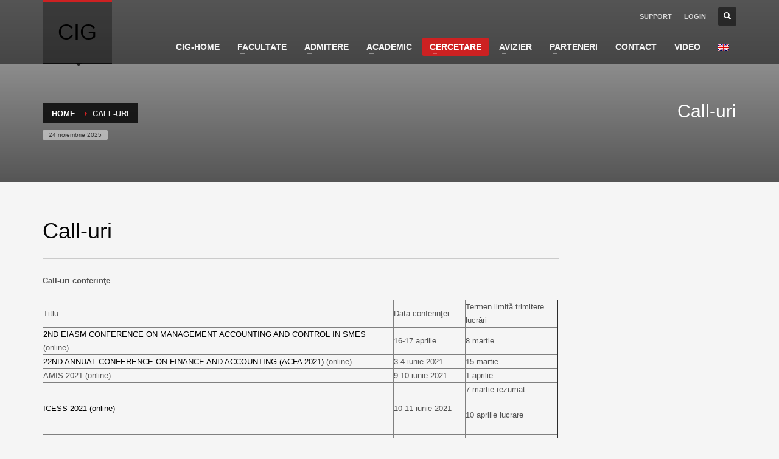

--- FILE ---
content_type: text/html; charset=UTF-8
request_url: https://cig.ase.ro/call-uri/
body_size: 63477
content:
<!DOCTYPE html>
<html lang="ro-RO">
<head>
<meta charset="UTF-8"/>
<meta name="twitter:widgets:csp" content="on"/>
<link rel="profile" href="http://gmpg.org/xfn/11"/>
<link rel="pingback" href="https://cig.ase.ro/xmlrpc.php"/>

<title>Call-uri &#8211; CIG</title>
<meta name='robots' content='max-image-preview:large' />
<link rel='dns-prefetch' href='//fonts.googleapis.com' />
<link rel='dns-prefetch' href='//s.w.org' />
<link rel="alternate" type="application/rss+xml" title="CIG &raquo; Flux" href="https://cig.ase.ro/feed/" />
<link rel="alternate" type="application/rss+xml" title="CIG &raquo; Flux comentarii" href="https://cig.ase.ro/comments/feed/" />
		<!-- This site uses the Google Analytics by ExactMetrics plugin v7.12.1 - Using Analytics tracking - https://www.exactmetrics.com/ -->
							<script
				src="//www.googletagmanager.com/gtag/js?id=UA-44262755-1"  data-cfasync="false" data-wpfc-render="false" type="text/javascript" async></script>
			<script data-cfasync="false" data-wpfc-render="false" type="text/javascript">
				var em_version = '7.12.1';
				var em_track_user = true;
				var em_no_track_reason = '';
				
								var disableStrs = [
															'ga-disable-UA-44262755-1',
									];

				/* Function to detect opted out users */
				function __gtagTrackerIsOptedOut() {
					for (var index = 0; index < disableStrs.length; index++) {
						if (document.cookie.indexOf(disableStrs[index] + '=true') > -1) {
							return true;
						}
					}

					return false;
				}

				/* Disable tracking if the opt-out cookie exists. */
				if (__gtagTrackerIsOptedOut()) {
					for (var index = 0; index < disableStrs.length; index++) {
						window[disableStrs[index]] = true;
					}
				}

				/* Opt-out function */
				function __gtagTrackerOptout() {
					for (var index = 0; index < disableStrs.length; index++) {
						document.cookie = disableStrs[index] + '=true; expires=Thu, 31 Dec 2099 23:59:59 UTC; path=/';
						window[disableStrs[index]] = true;
					}
				}

				if ('undefined' === typeof gaOptout) {
					function gaOptout() {
						__gtagTrackerOptout();
					}
				}
								window.dataLayer = window.dataLayer || [];

				window.ExactMetricsDualTracker = {
					helpers: {},
					trackers: {},
				};
				if (em_track_user) {
					function __gtagDataLayer() {
						dataLayer.push(arguments);
					}

					function __gtagTracker(type, name, parameters) {
						if (!parameters) {
							parameters = {};
						}

						if (parameters.send_to) {
							__gtagDataLayer.apply(null, arguments);
							return;
						}

						if (type === 'event') {
							
														parameters.send_to = exactmetrics_frontend.ua;
							__gtagDataLayer(type, name, parameters);
													} else {
							__gtagDataLayer.apply(null, arguments);
						}
					}

					__gtagTracker('js', new Date());
					__gtagTracker('set', {
						'developer_id.dNDMyYj': true,
											});
															__gtagTracker('config', 'UA-44262755-1', {"forceSSL":"true"} );
										window.gtag = __gtagTracker;										(function () {
						/* https://developers.google.com/analytics/devguides/collection/analyticsjs/ */
						/* ga and __gaTracker compatibility shim. */
						var noopfn = function () {
							return null;
						};
						var newtracker = function () {
							return new Tracker();
						};
						var Tracker = function () {
							return null;
						};
						var p = Tracker.prototype;
						p.get = noopfn;
						p.set = noopfn;
						p.send = function () {
							var args = Array.prototype.slice.call(arguments);
							args.unshift('send');
							__gaTracker.apply(null, args);
						};
						var __gaTracker = function () {
							var len = arguments.length;
							if (len === 0) {
								return;
							}
							var f = arguments[len - 1];
							if (typeof f !== 'object' || f === null || typeof f.hitCallback !== 'function') {
								if ('send' === arguments[0]) {
									var hitConverted, hitObject = false, action;
									if ('event' === arguments[1]) {
										if ('undefined' !== typeof arguments[3]) {
											hitObject = {
												'eventAction': arguments[3],
												'eventCategory': arguments[2],
												'eventLabel': arguments[4],
												'value': arguments[5] ? arguments[5] : 1,
											}
										}
									}
									if ('pageview' === arguments[1]) {
										if ('undefined' !== typeof arguments[2]) {
											hitObject = {
												'eventAction': 'page_view',
												'page_path': arguments[2],
											}
										}
									}
									if (typeof arguments[2] === 'object') {
										hitObject = arguments[2];
									}
									if (typeof arguments[5] === 'object') {
										Object.assign(hitObject, arguments[5]);
									}
									if ('undefined' !== typeof arguments[1].hitType) {
										hitObject = arguments[1];
										if ('pageview' === hitObject.hitType) {
											hitObject.eventAction = 'page_view';
										}
									}
									if (hitObject) {
										action = 'timing' === arguments[1].hitType ? 'timing_complete' : hitObject.eventAction;
										hitConverted = mapArgs(hitObject);
										__gtagTracker('event', action, hitConverted);
									}
								}
								return;
							}

							function mapArgs(args) {
								var arg, hit = {};
								var gaMap = {
									'eventCategory': 'event_category',
									'eventAction': 'event_action',
									'eventLabel': 'event_label',
									'eventValue': 'event_value',
									'nonInteraction': 'non_interaction',
									'timingCategory': 'event_category',
									'timingVar': 'name',
									'timingValue': 'value',
									'timingLabel': 'event_label',
									'page': 'page_path',
									'location': 'page_location',
									'title': 'page_title',
								};
								for (arg in args) {
																		if (!(!args.hasOwnProperty(arg) || !gaMap.hasOwnProperty(arg))) {
										hit[gaMap[arg]] = args[arg];
									} else {
										hit[arg] = args[arg];
									}
								}
								return hit;
							}

							try {
								f.hitCallback();
							} catch (ex) {
							}
						};
						__gaTracker.create = newtracker;
						__gaTracker.getByName = newtracker;
						__gaTracker.getAll = function () {
							return [];
						};
						__gaTracker.remove = noopfn;
						__gaTracker.loaded = true;
						window['__gaTracker'] = __gaTracker;
					})();
									} else {
										console.log("");
					(function () {
						function __gtagTracker() {
							return null;
						}

						window['__gtagTracker'] = __gtagTracker;
						window['gtag'] = __gtagTracker;
					})();
									}
			</script>
				<!-- / Google Analytics by ExactMetrics -->
		<script type="text/javascript">
window._wpemojiSettings = {"baseUrl":"https:\/\/s.w.org\/images\/core\/emoji\/13.1.0\/72x72\/","ext":".png","svgUrl":"https:\/\/s.w.org\/images\/core\/emoji\/13.1.0\/svg\/","svgExt":".svg","source":{"concatemoji":"https:\/\/cig.ase.ro\/wp-includes\/js\/wp-emoji-release.min.js?ver=5.9.12"}};
/*! This file is auto-generated */
!function(e,a,t){var n,r,o,i=a.createElement("canvas"),p=i.getContext&&i.getContext("2d");function s(e,t){var a=String.fromCharCode;p.clearRect(0,0,i.width,i.height),p.fillText(a.apply(this,e),0,0);e=i.toDataURL();return p.clearRect(0,0,i.width,i.height),p.fillText(a.apply(this,t),0,0),e===i.toDataURL()}function c(e){var t=a.createElement("script");t.src=e,t.defer=t.type="text/javascript",a.getElementsByTagName("head")[0].appendChild(t)}for(o=Array("flag","emoji"),t.supports={everything:!0,everythingExceptFlag:!0},r=0;r<o.length;r++)t.supports[o[r]]=function(e){if(!p||!p.fillText)return!1;switch(p.textBaseline="top",p.font="600 32px Arial",e){case"flag":return s([127987,65039,8205,9895,65039],[127987,65039,8203,9895,65039])?!1:!s([55356,56826,55356,56819],[55356,56826,8203,55356,56819])&&!s([55356,57332,56128,56423,56128,56418,56128,56421,56128,56430,56128,56423,56128,56447],[55356,57332,8203,56128,56423,8203,56128,56418,8203,56128,56421,8203,56128,56430,8203,56128,56423,8203,56128,56447]);case"emoji":return!s([10084,65039,8205,55357,56613],[10084,65039,8203,55357,56613])}return!1}(o[r]),t.supports.everything=t.supports.everything&&t.supports[o[r]],"flag"!==o[r]&&(t.supports.everythingExceptFlag=t.supports.everythingExceptFlag&&t.supports[o[r]]);t.supports.everythingExceptFlag=t.supports.everythingExceptFlag&&!t.supports.flag,t.DOMReady=!1,t.readyCallback=function(){t.DOMReady=!0},t.supports.everything||(n=function(){t.readyCallback()},a.addEventListener?(a.addEventListener("DOMContentLoaded",n,!1),e.addEventListener("load",n,!1)):(e.attachEvent("onload",n),a.attachEvent("onreadystatechange",function(){"complete"===a.readyState&&t.readyCallback()})),(n=t.source||{}).concatemoji?c(n.concatemoji):n.wpemoji&&n.twemoji&&(c(n.twemoji),c(n.wpemoji)))}(window,document,window._wpemojiSettings);
</script>
<style type="text/css">
img.wp-smiley,
img.emoji {
	display: inline !important;
	border: none !important;
	box-shadow: none !important;
	height: 1em !important;
	width: 1em !important;
	margin: 0 0.07em !important;
	vertical-align: -0.1em !important;
	background: none !important;
	padding: 0 !important;
}
</style>
	<link rel='stylesheet' id='zn_all_g_fonts-css'  href='//fonts.googleapis.com/css?family=Roboto%3Aregular%2C300%2C700%2C900&#038;ver=5.9.12' type='text/css' media='all' />
<link rel='stylesheet' id='wp-block-library-css'  href='https://cig.ase.ro/wp-includes/css/dist/block-library/style.min.css?ver=5.9.12' type='text/css' media='all' />
<style id='global-styles-inline-css' type='text/css'>
body{--wp--preset--color--black: #000000;--wp--preset--color--cyan-bluish-gray: #abb8c3;--wp--preset--color--white: #ffffff;--wp--preset--color--pale-pink: #f78da7;--wp--preset--color--vivid-red: #cf2e2e;--wp--preset--color--luminous-vivid-orange: #ff6900;--wp--preset--color--luminous-vivid-amber: #fcb900;--wp--preset--color--light-green-cyan: #7bdcb5;--wp--preset--color--vivid-green-cyan: #00d084;--wp--preset--color--pale-cyan-blue: #8ed1fc;--wp--preset--color--vivid-cyan-blue: #0693e3;--wp--preset--color--vivid-purple: #9b51e0;--wp--preset--gradient--vivid-cyan-blue-to-vivid-purple: linear-gradient(135deg,rgba(6,147,227,1) 0%,rgb(155,81,224) 100%);--wp--preset--gradient--light-green-cyan-to-vivid-green-cyan: linear-gradient(135deg,rgb(122,220,180) 0%,rgb(0,208,130) 100%);--wp--preset--gradient--luminous-vivid-amber-to-luminous-vivid-orange: linear-gradient(135deg,rgba(252,185,0,1) 0%,rgba(255,105,0,1) 100%);--wp--preset--gradient--luminous-vivid-orange-to-vivid-red: linear-gradient(135deg,rgba(255,105,0,1) 0%,rgb(207,46,46) 100%);--wp--preset--gradient--very-light-gray-to-cyan-bluish-gray: linear-gradient(135deg,rgb(238,238,238) 0%,rgb(169,184,195) 100%);--wp--preset--gradient--cool-to-warm-spectrum: linear-gradient(135deg,rgb(74,234,220) 0%,rgb(151,120,209) 20%,rgb(207,42,186) 40%,rgb(238,44,130) 60%,rgb(251,105,98) 80%,rgb(254,248,76) 100%);--wp--preset--gradient--blush-light-purple: linear-gradient(135deg,rgb(255,206,236) 0%,rgb(152,150,240) 100%);--wp--preset--gradient--blush-bordeaux: linear-gradient(135deg,rgb(254,205,165) 0%,rgb(254,45,45) 50%,rgb(107,0,62) 100%);--wp--preset--gradient--luminous-dusk: linear-gradient(135deg,rgb(255,203,112) 0%,rgb(199,81,192) 50%,rgb(65,88,208) 100%);--wp--preset--gradient--pale-ocean: linear-gradient(135deg,rgb(255,245,203) 0%,rgb(182,227,212) 50%,rgb(51,167,181) 100%);--wp--preset--gradient--electric-grass: linear-gradient(135deg,rgb(202,248,128) 0%,rgb(113,206,126) 100%);--wp--preset--gradient--midnight: linear-gradient(135deg,rgb(2,3,129) 0%,rgb(40,116,252) 100%);--wp--preset--duotone--dark-grayscale: url('#wp-duotone-dark-grayscale');--wp--preset--duotone--grayscale: url('#wp-duotone-grayscale');--wp--preset--duotone--purple-yellow: url('#wp-duotone-purple-yellow');--wp--preset--duotone--blue-red: url('#wp-duotone-blue-red');--wp--preset--duotone--midnight: url('#wp-duotone-midnight');--wp--preset--duotone--magenta-yellow: url('#wp-duotone-magenta-yellow');--wp--preset--duotone--purple-green: url('#wp-duotone-purple-green');--wp--preset--duotone--blue-orange: url('#wp-duotone-blue-orange');--wp--preset--font-size--small: 13px;--wp--preset--font-size--medium: 20px;--wp--preset--font-size--large: 36px;--wp--preset--font-size--x-large: 42px;}.has-black-color{color: var(--wp--preset--color--black) !important;}.has-cyan-bluish-gray-color{color: var(--wp--preset--color--cyan-bluish-gray) !important;}.has-white-color{color: var(--wp--preset--color--white) !important;}.has-pale-pink-color{color: var(--wp--preset--color--pale-pink) !important;}.has-vivid-red-color{color: var(--wp--preset--color--vivid-red) !important;}.has-luminous-vivid-orange-color{color: var(--wp--preset--color--luminous-vivid-orange) !important;}.has-luminous-vivid-amber-color{color: var(--wp--preset--color--luminous-vivid-amber) !important;}.has-light-green-cyan-color{color: var(--wp--preset--color--light-green-cyan) !important;}.has-vivid-green-cyan-color{color: var(--wp--preset--color--vivid-green-cyan) !important;}.has-pale-cyan-blue-color{color: var(--wp--preset--color--pale-cyan-blue) !important;}.has-vivid-cyan-blue-color{color: var(--wp--preset--color--vivid-cyan-blue) !important;}.has-vivid-purple-color{color: var(--wp--preset--color--vivid-purple) !important;}.has-black-background-color{background-color: var(--wp--preset--color--black) !important;}.has-cyan-bluish-gray-background-color{background-color: var(--wp--preset--color--cyan-bluish-gray) !important;}.has-white-background-color{background-color: var(--wp--preset--color--white) !important;}.has-pale-pink-background-color{background-color: var(--wp--preset--color--pale-pink) !important;}.has-vivid-red-background-color{background-color: var(--wp--preset--color--vivid-red) !important;}.has-luminous-vivid-orange-background-color{background-color: var(--wp--preset--color--luminous-vivid-orange) !important;}.has-luminous-vivid-amber-background-color{background-color: var(--wp--preset--color--luminous-vivid-amber) !important;}.has-light-green-cyan-background-color{background-color: var(--wp--preset--color--light-green-cyan) !important;}.has-vivid-green-cyan-background-color{background-color: var(--wp--preset--color--vivid-green-cyan) !important;}.has-pale-cyan-blue-background-color{background-color: var(--wp--preset--color--pale-cyan-blue) !important;}.has-vivid-cyan-blue-background-color{background-color: var(--wp--preset--color--vivid-cyan-blue) !important;}.has-vivid-purple-background-color{background-color: var(--wp--preset--color--vivid-purple) !important;}.has-black-border-color{border-color: var(--wp--preset--color--black) !important;}.has-cyan-bluish-gray-border-color{border-color: var(--wp--preset--color--cyan-bluish-gray) !important;}.has-white-border-color{border-color: var(--wp--preset--color--white) !important;}.has-pale-pink-border-color{border-color: var(--wp--preset--color--pale-pink) !important;}.has-vivid-red-border-color{border-color: var(--wp--preset--color--vivid-red) !important;}.has-luminous-vivid-orange-border-color{border-color: var(--wp--preset--color--luminous-vivid-orange) !important;}.has-luminous-vivid-amber-border-color{border-color: var(--wp--preset--color--luminous-vivid-amber) !important;}.has-light-green-cyan-border-color{border-color: var(--wp--preset--color--light-green-cyan) !important;}.has-vivid-green-cyan-border-color{border-color: var(--wp--preset--color--vivid-green-cyan) !important;}.has-pale-cyan-blue-border-color{border-color: var(--wp--preset--color--pale-cyan-blue) !important;}.has-vivid-cyan-blue-border-color{border-color: var(--wp--preset--color--vivid-cyan-blue) !important;}.has-vivid-purple-border-color{border-color: var(--wp--preset--color--vivid-purple) !important;}.has-vivid-cyan-blue-to-vivid-purple-gradient-background{background: var(--wp--preset--gradient--vivid-cyan-blue-to-vivid-purple) !important;}.has-light-green-cyan-to-vivid-green-cyan-gradient-background{background: var(--wp--preset--gradient--light-green-cyan-to-vivid-green-cyan) !important;}.has-luminous-vivid-amber-to-luminous-vivid-orange-gradient-background{background: var(--wp--preset--gradient--luminous-vivid-amber-to-luminous-vivid-orange) !important;}.has-luminous-vivid-orange-to-vivid-red-gradient-background{background: var(--wp--preset--gradient--luminous-vivid-orange-to-vivid-red) !important;}.has-very-light-gray-to-cyan-bluish-gray-gradient-background{background: var(--wp--preset--gradient--very-light-gray-to-cyan-bluish-gray) !important;}.has-cool-to-warm-spectrum-gradient-background{background: var(--wp--preset--gradient--cool-to-warm-spectrum) !important;}.has-blush-light-purple-gradient-background{background: var(--wp--preset--gradient--blush-light-purple) !important;}.has-blush-bordeaux-gradient-background{background: var(--wp--preset--gradient--blush-bordeaux) !important;}.has-luminous-dusk-gradient-background{background: var(--wp--preset--gradient--luminous-dusk) !important;}.has-pale-ocean-gradient-background{background: var(--wp--preset--gradient--pale-ocean) !important;}.has-electric-grass-gradient-background{background: var(--wp--preset--gradient--electric-grass) !important;}.has-midnight-gradient-background{background: var(--wp--preset--gradient--midnight) !important;}.has-small-font-size{font-size: var(--wp--preset--font-size--small) !important;}.has-medium-font-size{font-size: var(--wp--preset--font-size--medium) !important;}.has-large-font-size{font-size: var(--wp--preset--font-size--large) !important;}.has-x-large-font-size{font-size: var(--wp--preset--font-size--x-large) !important;}
</style>
<link rel='stylesheet' id='rs-plugin-settings-css'  href='https://cig.ase.ro/wp-content/plugins/revslider/public/assets/css/settings.css?ver=5.4.6.4' type='text/css' media='all' />
<style id='rs-plugin-settings-inline-css' type='text/css'>
#rs-demo-id {}
</style>
<link rel='stylesheet' id='h5p-plugin-styles-css'  href='https://cig.ase.ro/wp-content/plugins/h5p/h5p-php-library/styles/h5p.css?ver=1.15.6' type='text/css' media='all' />
<link rel='stylesheet' id='kallyas-styles-css'  href='https://cig.ase.ro/wp-content/themes/kallyas/style.css?ver=4.18.1' type='text/css' media='all' />
<link rel='stylesheet' id='th-bootstrap-styles-css'  href='https://cig.ase.ro/wp-content/themes/kallyas/css/bootstrap.min.css?ver=4.18.1' type='text/css' media='all' />
<link rel='stylesheet' id='th-theme-template-styles-css'  href='https://cig.ase.ro/wp-content/themes/kallyas/css/template.min.css?ver=4.18.1' type='text/css' media='all' />
<link rel='stylesheet' id='zion-frontend-css'  href='https://cig.ase.ro/wp-content/themes/kallyas/framework/zion-builder/assets/css/znb_frontend.css?ver=1.0.29' type='text/css' media='all' />
<link rel='stylesheet' id='6856-layout.css-css'  href='https://cig.ase.ro/wp-content/uploads/zion-builder/cache/6856-layout.css?ver=7677b23806631f05bcbafb87d752e2b0' type='text/css' media='all' />
<link rel='stylesheet' id='kallyas-child-css'  href='https://cig.ase.ro/wp-content/themes/kallyas-child/style.css?ver=4.18.1' type='text/css' media='all' />
<link rel='stylesheet' id='th-theme-print-stylesheet-css'  href='https://cig.ase.ro/wp-content/themes/kallyas/css/print.css?ver=4.18.1' type='text/css' media='print' />
<link rel='stylesheet' id='th-theme-options-styles-css'  href='https://cig.ase.ro/wp-content/uploads/zn_dynamic.css?ver=1730367221' type='text/css' media='all' />
<script type='text/javascript' src='https://cig.ase.ro/wp-content/plugins/google-analytics-dashboard-for-wp/assets/js/frontend-gtag.min.js?ver=7.12.1' id='exactmetrics-frontend-script-js'></script>
<script data-cfasync="false" data-wpfc-render="false" type="text/javascript" id='exactmetrics-frontend-script-js-extra'>/* <![CDATA[ */
var exactmetrics_frontend = {"js_events_tracking":"true","download_extensions":"zip,mp3,mpeg,pdf,docx,pptx,xlsx,rar","inbound_paths":"[{\"path\":\"\\\/go\\\/\",\"label\":\"affiliate\"},{\"path\":\"\\\/recommend\\\/\",\"label\":\"affiliate\"}]","home_url":"https:\/\/cig.ase.ro","hash_tracking":"false","ua":"UA-44262755-1","v4_id":""};/* ]]> */
</script>
<script type='text/javascript' src='https://cig.ase.ro/wp-includes/js/jquery/jquery.min.js?ver=3.6.0' id='jquery-core-js'></script>
<script type='text/javascript' src='https://cig.ase.ro/wp-includes/js/jquery/jquery-migrate.min.js?ver=3.3.2' id='jquery-migrate-js'></script>
<script type='text/javascript' src='https://cig.ase.ro/wp-content/plugins/revslider/public/assets/js/jquery.themepunch.tools.min.js?ver=5.4.6.4' id='tp-tools-js'></script>
<script type='text/javascript' src='https://cig.ase.ro/wp-content/plugins/revslider/public/assets/js/jquery.themepunch.revolution.min.js?ver=5.4.6.4' id='revmin-js'></script>
<link rel="https://api.w.org/" href="https://cig.ase.ro/wp-json/" /><link rel="alternate" type="application/json" href="https://cig.ase.ro/wp-json/wp/v2/pages/6856" /><link rel="EditURI" type="application/rsd+xml" title="RSD" href="https://cig.ase.ro/xmlrpc.php?rsd" />
<link rel="wlwmanifest" type="application/wlwmanifest+xml" href="https://cig.ase.ro/wp-includes/wlwmanifest.xml" /> 
<meta name="generator" content="WordPress 5.9.12" />
<link rel="canonical" href="https://cig.ase.ro/call-uri/" />
<link rel='shortlink' href='https://cig.ase.ro/?p=6856' />
<link rel="alternate" type="application/json+oembed" href="https://cig.ase.ro/wp-json/oembed/1.0/embed?url=https%3A%2F%2Fcig.ase.ro%2Fcall-uri%2F" />
<link rel="alternate" type="text/xml+oembed" href="https://cig.ase.ro/wp-json/oembed/1.0/embed?url=https%3A%2F%2Fcig.ase.ro%2Fcall-uri%2F&#038;format=xml" />
		<meta name="theme-color"
			  content="#cd2122">
				<meta name="viewport" content="width=device-width, initial-scale=1, maximum-scale=1"/>
		
		<!--[if lte IE 8]>
		<script type="text/javascript">
			var $buoop = {
				vs: {i: 10, f: 25, o: 12.1, s: 7, n: 9}
			};

			$buoop.ol = window.onload;

			window.onload = function () {
				try {
					if ($buoop.ol) {
						$buoop.ol()
					}
				}
				catch (e) {
				}

				var e = document.createElement("script");
				e.setAttribute("type", "text/javascript");
				e.setAttribute("src", "https://browser-update.org/update.js");
				document.body.appendChild(e);
			};
		</script>
		<![endif]-->

		<!-- for IE6-8 support of HTML5 elements -->
		<!--[if lt IE 9]>
		<script src="//html5shim.googlecode.com/svn/trunk/html5.js"></script>
		<![endif]-->
		
	<!-- Fallback for animating in viewport -->
	<noscript>
		<style type="text/css" media="screen">
			.zn-animateInViewport {visibility: visible;}
		</style>
	</noscript>
	<meta name="generator" content="Powered by Slider Revolution 5.4.6.4 - responsive, Mobile-Friendly Slider Plugin for WordPress with comfortable drag and drop interface." />
<link rel="icon" href="/wp-content/uploads/2018/02/cropped-LogoCIG512-32x32.png" sizes="32x32" />
<link rel="icon" href="/wp-content/uploads/2018/02/cropped-LogoCIG512-192x192.png" sizes="192x192" />
<link rel="apple-touch-icon" href="/wp-content/uploads/2018/02/cropped-LogoCIG512-180x180.png" />
<meta name="msapplication-TileImage" content="/wp-content/uploads/2018/02/cropped-LogoCIG512-270x270.png" />
<script type="text/javascript">function setREVStartSize(e){
				try{ var i=jQuery(window).width(),t=9999,r=0,n=0,l=0,f=0,s=0,h=0;					
					if(e.responsiveLevels&&(jQuery.each(e.responsiveLevels,function(e,f){f>i&&(t=r=f,l=e),i>f&&f>r&&(r=f,n=e)}),t>r&&(l=n)),f=e.gridheight[l]||e.gridheight[0]||e.gridheight,s=e.gridwidth[l]||e.gridwidth[0]||e.gridwidth,h=i/s,h=h>1?1:h,f=Math.round(h*f),"fullscreen"==e.sliderLayout){var u=(e.c.width(),jQuery(window).height());if(void 0!=e.fullScreenOffsetContainer){var c=e.fullScreenOffsetContainer.split(",");if (c) jQuery.each(c,function(e,i){u=jQuery(i).length>0?u-jQuery(i).outerHeight(!0):u}),e.fullScreenOffset.split("%").length>1&&void 0!=e.fullScreenOffset&&e.fullScreenOffset.length>0?u-=jQuery(window).height()*parseInt(e.fullScreenOffset,0)/100:void 0!=e.fullScreenOffset&&e.fullScreenOffset.length>0&&(u-=parseInt(e.fullScreenOffset,0))}f=u}else void 0!=e.minHeight&&f<e.minHeight&&(f=e.minHeight);e.c.closest(".rev_slider_wrapper").css({height:f})					
				}catch(d){console.log("Failure at Presize of Slider:"+d)}
			};</script>
		<style type="text/css" id="wp-custom-css">
			.eluid6f749bee {background-color:white;padding-top:10px; }		</style>
		</head>

<body  class="page-template-default page page-id-6856 res1170 kl-skin--light" itemscope="itemscope" itemtype="https://schema.org/WebPage" >


			<div class="support_panel support-panel" id="sliding_panel">
				<div class="support-panel-close js-toggle-class" data-targets="#sliding_panel,#open_sliding_panel" data-target-classes="is-opened,is-toggled" data-multiple-targets="">&times;</div>				<div class="container support-panel-container">
					<div id="text-6" class="widget support-panel-widget widget_text">			<div class="textwidget">			<div class="row">
				<div class="col-sm-9">
					<h4 class="m_title">HOW TO SHOP</h4>
					<div class="m_content how_to_shop">
						<div class="row">
							<div class="col-sm-4">
								<span class="number">1</span> Login or create new account.
							</div>
							<div class="col-sm-4">
								<span class="number">2</span> Review your order.
							</div>
							<div class="col-sm-4">
								<span class="number">3</span> Payment &amp; <strong>FREE</strong> shipment
							</div>
						</div>
						<p>If you still have problems, please let us know, by sending an email to support@website.com . Thank you!</p>
					</div><!-- end how to shop steps -->
				</div>
				<div class="col-sm-3">
					<h4 class="m_title">SHOWROOM HOURS</h4>
					<div class="m_content">
					Mon-Fri 9:00AM - 6:00AM<br>
					Sat - 9:00AM-5:00PM<br>
					Sundays by appointment only!
					</div>
				</div>
			</div></div>
		</div>				</div>
			</div><!--// end #sliding_panel.support_panel -->
			<div class="login_register_stuff">		<!-- Login/Register Modal forms - hidden by default to be opened through modal -->
			<div id="login_panel" class="loginbox-popup auth-popup mfp-hide">
				<div class="inner-container login-panel auth-popup-panel">
					<h3 class="m_title_ext auth-popup-title" itemprop="alternativeHeadline" >SIGN IN YOUR ACCOUNT TO HAVE ACCESS TO DIFFERENT FEATURES</h3>
					<form id="login_form" name="login_form" method="post" class="zn_form_login znhg-ajax-login-form" action="https://cig.ase.ro/wp-login.php">

						<div class="zn_form_login-result"></div>

						<div class="form-group kl-fancy-form">
							<input type="text" id="kl-username" name="log" class="form-control inputbox kl-fancy-form-input kl-fw-input"
								   placeholder="eg: james_smith"/>
							<label class="kl-font-alt kl-fancy-form-label">USERNAME</label>
						</div>

						<div class="form-group kl-fancy-form">
							<input type="password" id="kl-password" name="pwd" class="form-control inputbox kl-fancy-form-input kl-fw-input"
								   placeholder="type password"/>
							<label class="kl-font-alt kl-fancy-form-label">PASSWORD</label>
						</div>

						
						<label class="zn_remember auth-popup-remember" for="kl-rememberme">
							<input type="checkbox" name="rememberme" id="kl-rememberme" value="forever" class="auth-popup-remember-chb"/>
							 Remember Me						</label>

						<input type="submit" id="login" name="submit_button" class="btn zn_sub_button btn-fullcolor btn-md"
							   value="LOG IN"/>

						<input type="hidden" value="login" class="" name="zn_form_action"/>
						<input type="hidden" value="zn_do_login" class="" name="action"/>

						<div class="links auth-popup-links">
														<a href="#forgot_panel" class="kl-login-box auth-popup-link">FORGOT YOUR PASSWORD?</a>
						</div>
					</form>
				</div>
			</div>
		<!-- end login panel -->
				<div id="forgot_panel" class="loginbox-popup auth-popup forgot-popup mfp-hide">
			<div class="inner-container forgot-panel auth-popup-panel">
				<h3 class="m_title m_title_ext text-custom auth-popup-title" itemprop="alternativeHeadline" >FORGOT YOUR DETAILS?</h3>
				<form id="forgot_form" name="login_form" method="post" class="zn_form_lost_pass" action="https://cig.ase.ro/wp-login.php?action=lostpassword">
					<div class="zn_form_login-result"></div>
					<div class="form-group kl-fancy-form">
						<input type="text" id="forgot-email" name="user_login" class="form-control inputbox kl-fancy-form-input kl-fw-input" placeholder="..."/>
						<label class="kl-font-alt kl-fancy-form-label">USERNAME OR EMAIL</label>
					</div>
					<input type="hidden" name="wc_reset_password" value="true">
					<input type="hidden" id="_wpnonce" name="_wpnonce" value="8a42d07c6b" /><input type="hidden" name="_wp_http_referer" value="/call-uri/" />					<div class="form-group">
						<input type="submit" id="recover" name="submit" class="btn btn-block zn_sub_button btn-fullcolor btn-md" value="SEND MY DETAILS!"/>
					</div>
					<div class="links auth-popup-links">
						<a href="#login_panel" class="kl-login-box auth-popup-link">AAH, WAIT, I REMEMBER NOW!</a>
					</div>
				</form>
			</div>
		</div><!-- end forgot pwd. panel -->
		</div><!-- end login register stuff -->		<div id="fb-root"></div>
		<script>(function (d, s, id) {
			var js, fjs = d.getElementsByTagName(s)[0];
			if (d.getElementById(id)) {return;}
			js = d.createElement(s); js.id = id;
			js.src = "https://connect.facebook.net/en_US/sdk.js#xfbml=1&version=v3.0";
			fjs.parentNode.insertBefore(js, fjs);
		}(document, 'script', 'facebook-jssdk'));</script>
		

<div id="page_wrapper">

<header id="header" class="site-header  style2    header--no-stick  sticky-resize headerstyle--default site-header--absolute nav-th--light siteheader-classic siteheader-classic-split sheader-sh--light"  >
		<div class="site-header-wrapper sticky-top-area">

		<div class="kl-top-header site-header-main-wrapper clearfix   sh--light">

			<div class="container siteheader-container header--oldstyles">

				<div class="fxb-row fxb-row-col-sm">

										<div class='fxb-col fxb fxb-center-x fxb-center-y fxb-basis-auto fxb-grow-0'>
								<div id="logo-container" class="logo-container  hasHoverMe logosize--contain zn-original-logo">
			<!-- Logo -->
			<h3 id="logo" class="site-logo logo site-logo-text"><a href="https://cig.ase.ro/" class="site-logo-anch "><span class="site-logo-name">CIG</span></a></h3>			<!-- InfoCard -->
					</div>

							</div>
					
					<div class='fxb-col fxb-basis-auto'>

						

	<div class="separator site-header-separator visible-xs"></div>
	<div class="fxb-row site-header-row site-header-top ">

		<div class='fxb-col fxb fxb-start-x fxb-center-y fxb-basis-auto site-header-col-left site-header-top-left'>
								</div>

		<div class='fxb-col fxb fxb-end-x fxb-center-y fxb-basis-auto site-header-col-right site-header-top-right'>
									<ul class="sh-component topnav navRight topnav--sliding-panel topnav-no-sc topnav-no-hdnav">
				<li class="topnav-li">
					<a href="#" id="open_sliding_panel" class="topnav-item open-sliding-panel js-toggle-class" data-target="#sliding_panel" data-target-class="is-opened">
						<i class="glyphicon glyphicon-remove-circle kl-icon-white"></i>
						<i class="glyphicon glyphicon-info-sign kl-icon-white visible-xs xs-icon"></i>
						<span class="hidden-xs">SUPPORT</span>					</a>
				</li>
			</ul>
		<ul class="sh-component topnav navRight topnav--log topnav-no-sc topnav-no-hdnav"><li class="topnav-li"><a href="#login_panel" class="kl-login-box topnav-item"><i class="glyphicon glyphicon-log-in visible-xs xs-icon"></i><span class="hidden-xs">LOGIN</span></a></li></ul>
		<div id="search" class="sh-component header-search headsearch--def">

			<a href="#" class="searchBtn header-search-button">
				<span class="glyphicon glyphicon-search kl-icon-white"></span>
			</a>

			<div class="search-container header-search-container">
				
<form id="searchform" class="gensearch__form" action="https://cig.ase.ro/" method="get">
	<input id="s" name="s" value="" class="inputbox gensearch__input" type="text" placeholder="SEARCH ..." />
	<button type="submit" id="searchsubmit" value="go" class="gensearch__submit glyphicon glyphicon-search"></button>
	</form>			</div>
		</div>

				</div>

	</div><!-- /.site-header-top -->

	<div class="separator site-header-separator visible-xs"></div>


<div class="fxb-row site-header-row site-header-main ">

	<div class='fxb-col fxb fxb-start-x fxb-center-y fxb-basis-auto site-header-col-left site-header-main-left'>
			</div>

	<div class='fxb-col fxb fxb-center-x fxb-center-y fxb-basis-auto site-header-col-center site-header-main-center'>
			</div>

	<div class='fxb-col fxb fxb-end-x fxb-center-y fxb-basis-auto site-header-col-right site-header-main-right'>

		<div class='fxb-col fxb fxb-end-x fxb-center-y fxb-basis-auto site-header-main-right-top'>
								<div class="sh-component main-menu-wrapper" role="navigation" itemscope="itemscope" itemtype="https://schema.org/SiteNavigationElement" >

					<div class="zn-res-menuwrapper">
			<a href="#" class="zn-res-trigger zn-menuBurger zn-menuBurger--3--s zn-menuBurger--anim1 " id="zn-res-trigger">
				<span></span>
				<span></span>
				<span></span>
			</a>
		</div><!-- end responsive menu -->
		<div id="main-menu" class="main-nav mainnav--sidepanel mainnav--active-bg mainnav--pointer-dash nav-mm--light zn_mega_wrapper "><ul id="menu-cig-main" class="main-menu main-menu-nav zn_mega_menu "><li id="menu-item-3411" class="main-menu-item menu-item menu-item-type-post_type menu-item-object-page menu-item-home menu-item-3411  main-menu-item-top  menu-item-even menu-item-depth-0"><a href="https://cig.ase.ro/" class=" main-menu-link main-menu-link-top"><span>CIG-HOME</span></a></li>
<li id="menu-item-3412" class="main-menu-item menu-item menu-item-type-custom menu-item-object-custom menu-item-has-children menu-item-3412  main-menu-item-top  menu-item-even menu-item-depth-0"><a href="#" class=" main-menu-link main-menu-link-top"><span>FACULTATE</span></a>
<ul class="sub-menu clearfix">
	<li id="menu-item-3432" class="main-menu-item menu-item menu-item-type-custom menu-item-object-custom menu-item-has-children menu-item-3432  main-menu-item-sub  menu-item-odd menu-item-depth-1"><a href="#" class=" main-menu-link main-menu-link-sub"><span>CONDUCEREA FACULTĂȚII</span></a>
	<ul class="sub-menu clearfix">
		<li id="menu-item-3435" class="main-menu-item menu-item menu-item-type-post_type menu-item-object-page menu-item-3435  main-menu-item-sub main-menu-item-sub-sub menu-item-even menu-item-depth-2"><a href="https://cig.ase.ro/decanat-cig/" class=" main-menu-link main-menu-link-sub"><span>Decanat</span></a></li>
		<li id="menu-item-3441" class="main-menu-item menu-item menu-item-type-post_type menu-item-object-page menu-item-3441  main-menu-item-sub main-menu-item-sub-sub menu-item-even menu-item-depth-2"><a href="https://cig.ase.ro/consiliul-facultatii/" class=" main-menu-link main-menu-link-sub"><span>Consiliul Facultății</span></a></li>
		<li id="menu-item-11364" class="main-menu-item menu-item menu-item-type-post_type menu-item-object-page menu-item-11364  main-menu-item-sub main-menu-item-sub-sub menu-item-even menu-item-depth-2"><a href="https://cig.ase.ro/consiliul-facultatii/consiliul-consultativ-al-facultatii/" class=" main-menu-link main-menu-link-sub"><span>Consiliul Consultativ al Facultății</span></a></li>
		<li id="menu-item-3477" class="main-menu-item menu-item menu-item-type-post_type menu-item-object-page menu-item-3477  main-menu-item-sub main-menu-item-sub-sub menu-item-even menu-item-depth-2"><a href="https://cig.ase.ro/mesajul-decanului/" class=" main-menu-link main-menu-link-sub"><span>Mesajul decanului</span></a></li>
	</ul>
</li>
	<li id="menu-item-3597" class="main-menu-item menu-item menu-item-type-post_type menu-item-object-page menu-item-3597  main-menu-item-sub  menu-item-odd menu-item-depth-1"><a href="https://cig.ase.ro/departamente/" class=" main-menu-link main-menu-link-sub"><span>Profesori</span><span class="zn-mega-new-item">Profesori</span></a></li>
	<li id="menu-item-3490" class="main-menu-item menu-item menu-item-type-post_type menu-item-object-page menu-item-3490  main-menu-item-sub  menu-item-odd menu-item-depth-1"><a href="https://cig.ase.ro/secretariat/" class=" main-menu-link main-menu-link-sub"><span>Secretariat</span></a></li>
	<li id="menu-item-3660" class="main-menu-item menu-item menu-item-type-post_type menu-item-object-page menu-item-3660  main-menu-item-sub  menu-item-odd menu-item-depth-1"><a href="https://cig.ase.ro/historic/" class=" main-menu-link main-menu-link-sub"><span>Istoric</span></a></li>
	<li id="menu-item-8365" class="main-menu-item menu-item menu-item-type-taxonomy menu-item-object-category menu-item-8365  main-menu-item-sub  menu-item-odd menu-item-depth-1"><a href="https://cig.ase.ro/blog/category/contributie-la-obiectivele-de-dezvoltare-durabila/" class=" main-menu-link main-menu-link-sub"><span>Contributie la Obiectivele de Dezvoltare Durabila</span></a></li>
	<li id="menu-item-10984" class="main-menu-item menu-item menu-item-type-post_type menu-item-object-page menu-item-10984  main-menu-item-sub  menu-item-odd menu-item-depth-1"><a href="https://cig.ase.ro/testimonials/testimoniale/" class=" main-menu-link main-menu-link-sub"><span>Testimoniale</span><span class="zn-mega-new-item">Testimoniale</span></a></li>
</ul>
</li>
<li id="menu-item-3616" class="main-menu-item menu-item menu-item-type-post_type menu-item-object-page menu-item-has-children menu-item-3616  main-menu-item-top  menu-item-even menu-item-depth-0"><a href="https://cig.ase.ro/admitere/" class=" main-menu-link main-menu-link-top"><span>ADMITERE</span></a>
<ul class="sub-menu clearfix">
	<li id="menu-item-6899" class="main-menu-item menu-item menu-item-type-post_type menu-item-object-page menu-item-6899  main-menu-item-sub  menu-item-odd menu-item-depth-1"><a href="https://cig.ase.ro/admitere-licenta/" class=" main-menu-link main-menu-link-sub"><span>Admitere licență 2025</span></a></li>
	<li id="menu-item-6898" class="main-menu-item menu-item menu-item-type-post_type menu-item-object-page menu-item-6898  main-menu-item-sub  menu-item-odd menu-item-depth-1"><a href="https://cig.ase.ro/admitere-masterat/" class=" main-menu-link main-menu-link-sub"><span>Admitere masterat 2025</span></a></li>
	<li id="menu-item-11809" class="main-menu-item menu-item menu-item-type-post_type menu-item-object-page menu-item-11809  main-menu-item-sub  menu-item-odd menu-item-depth-1"><a href="https://cig.ase.ro/admitere/admitere-doctorat-2025/" class=" main-menu-link main-menu-link-sub"><span>Admitere doctorat 2025</span></a></li>
</ul>
</li>
<li id="menu-item-3414" class="main-menu-item menu-item menu-item-type-custom menu-item-object-custom menu-item-has-children menu-item-3414  main-menu-item-top  menu-item-even menu-item-depth-0"><a href="#" class=" main-menu-link main-menu-link-top"><span>ACADEMIC</span></a>
<ul class="sub-menu clearfix">
	<li id="menu-item-3750" class="main-menu-item menu-item menu-item-type-post_type menu-item-object-page menu-item-3750  main-menu-item-sub  menu-item-odd menu-item-depth-1"><a href="https://cig.ase.ro/programe-licenta/" class=" main-menu-link main-menu-link-sub"><span>Programe de licență</span></a></li>
	<li id="menu-item-5938" class="main-menu-item menu-item menu-item-type-custom menu-item-object-custom menu-item-5938  main-menu-item-sub  menu-item-odd menu-item-depth-1"><a href="https://cig.ase.ro/wp-content/uploads/2024/06/Tematica-finalizare-studii-2024.pdf" class=" main-menu-link main-menu-link-sub"><span>Tematica și bibliografie licență</span></a></li>
	<li id="menu-item-3758" class="main-menu-item menu-item menu-item-type-post_type menu-item-object-page menu-item-3758  main-menu-item-sub  menu-item-odd menu-item-depth-1"><a href="https://cig.ase.ro/programe-masterat/" class=" main-menu-link main-menu-link-sub"><span>Programe de masterat</span></a></li>
	<li id="menu-item-5539" class="main-menu-item menu-item menu-item-type-post_type menu-item-object-post menu-item-5539  main-menu-item-sub  menu-item-odd menu-item-depth-1"><a href="https://cig.ase.ro/blog/2021/04/07/programe-postuniversitare/" class=" main-menu-link main-menu-link-sub"><span>Programe postuniversitare (CIG)</span></a></li>
	<li id="menu-item-3759" class="main-menu-item menu-item menu-item-type-post_type menu-item-object-page menu-item-3759  main-menu-item-sub  menu-item-odd menu-item-depth-1"><a href="https://cig.ase.ro/doctorat/" class=" main-menu-link main-menu-link-sub"><span>Doctorat</span></a></li>
</ul>
</li>
<li id="menu-item-3415" class="main-menu-item menu-item menu-item-type-custom menu-item-object-custom current-menu-ancestor current-menu-parent menu-item-has-children menu-item-3415 active  main-menu-item-top  menu-item-even menu-item-depth-0"><a href="#" class=" main-menu-link main-menu-link-top"><span>CERCETARE</span></a>
<ul class="sub-menu clearfix">
	<li id="menu-item-4453" class="main-menu-item menu-item menu-item-type-post_type menu-item-object-page menu-item-4453  main-menu-item-sub  menu-item-odd menu-item-depth-1"><a href="https://cig.ase.ro/anunturi-cercetare/" class=" main-menu-link main-menu-link-sub"><span>Anunțuri</span></a></li>
	<li id="menu-item-6858" class="main-menu-item menu-item menu-item-type-post_type menu-item-object-page current-menu-item page_item page-item-6856 current_page_item menu-item-6858 active  main-menu-item-sub  menu-item-odd menu-item-depth-1"><a href="https://cig.ase.ro/call-uri/" class=" main-menu-link main-menu-link-sub"><span>Call-uri</span></a></li>
	<li id="menu-item-4452" class="main-menu-item menu-item menu-item-type-post_type menu-item-object-page menu-item-4452  main-menu-item-sub  menu-item-odd menu-item-depth-1"><a href="https://cig.ase.ro/centre-de-cercetare/" class=" main-menu-link main-menu-link-sub"><span>Centre de cercetare</span></a></li>
	<li id="menu-item-7273" class="main-menu-item menu-item menu-item-type-post_type menu-item-object-page menu-item-7273  main-menu-item-sub  menu-item-odd menu-item-depth-1"><a href="https://cig.ase.ro/colectia-de-studii-si-cercetari-a-studentilor/" class=" main-menu-link main-menu-link-sub"><span>Colectia de studii si cercetari ale studentilor</span></a></li>
	<li id="menu-item-6863" class="main-menu-item menu-item menu-item-type-post_type menu-item-object-page menu-item-6863  main-menu-item-sub  menu-item-odd menu-item-depth-1"><a href="https://cig.ase.ro/publicatii/" class=" main-menu-link main-menu-link-sub"><span>Publicatii</span></a></li>
	<li id="menu-item-5208" class="main-menu-item menu-item menu-item-type-custom menu-item-object-custom menu-item-5208  main-menu-item-sub  menu-item-odd menu-item-depth-1"><a href="http://jamis.ase.ro" class=" main-menu-link main-menu-link-sub"><span>Revista JAMIS</span></a></li>
	<li id="menu-item-8490" class="main-menu-item menu-item menu-item-type-taxonomy menu-item-object-category menu-item-8490  main-menu-item-sub  menu-item-odd menu-item-depth-1"><a href="https://cig.ase.ro/blog/category/cercetare/cercetare-sesiuni/" class=" main-menu-link main-menu-link-sub"><span>Sesiune științifică studențească</span></a></li>
</ul>
</li>
<li id="menu-item-3416" class="main-menu-item menu-item menu-item-type-custom menu-item-object-custom menu-item-has-children menu-item-3416  main-menu-item-top  menu-item-even menu-item-depth-0"><a href="#" class=" main-menu-link main-menu-link-top"><span>AVIZIER</span></a>
<ul class="sub-menu clearfix">
	<li id="menu-item-3905" class="main-menu-item menu-item menu-item-type-post_type menu-item-object-page menu-item-3905  main-menu-item-sub  menu-item-odd menu-item-depth-1"><a href="https://cig.ase.ro/evenimente/" class=" main-menu-link main-menu-link-sub"><span>EVENIMENTE</span></a></li>
	<li id="menu-item-3902" class="main-menu-item menu-item menu-item-type-post_type menu-item-object-page menu-item-has-children menu-item-3902  main-menu-item-sub  menu-item-odd menu-item-depth-1"><a href="https://cig.ase.ro/avizier-digital-cig/" class=" main-menu-link main-menu-link-sub"><span>AVIZIER DIGITAL</span></a>
	<ul class="sub-menu clearfix">
		<li id="menu-item-7263" class="main-menu-item menu-item menu-item-type-taxonomy menu-item-object-category menu-item-7263  main-menu-item-sub main-menu-item-sub-sub menu-item-even menu-item-depth-2"><a href="https://cig.ase.ro/blog/category/avizier-cig/licenta/" class=" main-menu-link main-menu-link-sub"><span>Licenta</span></a></li>
		<li id="menu-item-7264" class="main-menu-item menu-item menu-item-type-taxonomy menu-item-object-category menu-item-7264  main-menu-item-sub main-menu-item-sub-sub menu-item-even menu-item-depth-2"><a href="https://cig.ase.ro/blog/category/avizier-cig/master/" class=" main-menu-link main-menu-link-sub"><span>Master</span></a></li>
	</ul>
</li>
	<li id="menu-item-10132" class="main-menu-item menu-item menu-item-type-post_type menu-item-object-page menu-item-10132  main-menu-item-sub  menu-item-odd menu-item-depth-1"><a href="https://cig.ase.ro/activitati-didactice/activitate-didactica/" class=" main-menu-link main-menu-link-sub"><span>Activitate didactică</span></a></li>
	<li id="menu-item-7160" class="main-menu-item menu-item menu-item-type-post_type menu-item-object-page menu-item-7160  main-menu-item-sub  menu-item-odd menu-item-depth-1"><a href="https://cig.ase.ro/cereri-studenti/" class=" main-menu-link main-menu-link-sub"><span>Cereri studenti</span></a></li>
	<li id="menu-item-10238" class="main-menu-item menu-item menu-item-type-post_type menu-item-object-page menu-item-10238  main-menu-item-sub  menu-item-odd menu-item-depth-1"><a href="https://cig.ase.ro/activitati-didactice/sesiune-examene/" class=" main-menu-link main-menu-link-sub"><span>Sesiune examene</span><span class="zn-mega-new-item">Sesiune examene</span></a></li>
</ul>
</li>
<li id="menu-item-3417" class="main-menu-item menu-item menu-item-type-custom menu-item-object-custom menu-item-has-children menu-item-3417  main-menu-item-top  menu-item-even menu-item-depth-0"><a href="#" class=" main-menu-link main-menu-link-top"><span>PARTENERI</span></a>
<ul class="sub-menu clearfix">
	<li id="menu-item-5758" class="main-menu-item menu-item menu-item-type-custom menu-item-object-custom menu-item-has-children menu-item-5758  main-menu-item-sub  menu-item-odd menu-item-depth-1"><a href="http://#" class=" main-menu-link main-menu-link-sub"><span>PRACTICĂ</span></a>
	<ul class="sub-menu clearfix">
		<li id="menu-item-11377" class="main-menu-item menu-item menu-item-type-post_type menu-item-object-page menu-item-11377  main-menu-item-sub main-menu-item-sub-sub menu-item-even menu-item-depth-2"><a href="https://cig.ase.ro/practica/practica-2024-2025/" class=" main-menu-link main-menu-link-sub"><span>Practică 2024-2025</span></a></li>
		<li id="menu-item-9658" class="main-menu-item menu-item menu-item-type-post_type menu-item-object-page menu-item-9658  main-menu-item-sub main-menu-item-sub-sub menu-item-even menu-item-depth-2"><a href="https://cig.ase.ro/practica/practica-2023-2024-licenta/" class=" main-menu-link main-menu-link-sub"><span>Practica 2023-2024 – licenta</span></a></li>
		<li id="menu-item-9659" class="main-menu-item menu-item menu-item-type-post_type menu-item-object-page menu-item-9659  main-menu-item-sub main-menu-item-sub-sub menu-item-even menu-item-depth-2"><a href="https://cig.ase.ro/practica/practica-2023-2024-masterat/" class=" main-menu-link main-menu-link-sub"><span>Practica 2023-2024 – masterat</span></a></li>
		<li id="menu-item-8653" class="main-menu-item menu-item menu-item-type-post_type menu-item-object-post menu-item-8653  main-menu-item-sub main-menu-item-sub-sub menu-item-even menu-item-depth-2"><a href="https://cig.ase.ro/blog/2022/11/16/informatii-practica-ciclul-de-studii-de-licenta-2022-2023/" class=" main-menu-link main-menu-link-sub"><span>Practică 2022 2023 &#8211; licenta</span></a></li>
		<li id="menu-item-8652" class="main-menu-item menu-item menu-item-type-post_type menu-item-object-post menu-item-8652  main-menu-item-sub main-menu-item-sub-sub menu-item-even menu-item-depth-2"><a href="https://cig.ase.ro/blog/2022/11/16/informatii-practica-ciclul-de-studii-de-masterat-2022-2023/" class=" main-menu-link main-menu-link-sub"><span>Practică 2022 2023 &#8211; master</span></a></li>
		<li id="menu-item-7518" class="main-menu-item menu-item menu-item-type-post_type menu-item-object-page menu-item-7518  main-menu-item-sub main-menu-item-sub-sub menu-item-even menu-item-depth-2"><a href="https://cig.ase.ro/practica-2021-2022/" class=" main-menu-link main-menu-link-sub"><span>Practică 2021 2022</span></a></li>
		<li id="menu-item-6675" class="main-menu-item menu-item menu-item-type-post_type menu-item-object-page menu-item-6675  main-menu-item-sub main-menu-item-sub-sub menu-item-even menu-item-depth-2"><a href="https://cig.ase.ro/practica-2020-2021/" class=" main-menu-link main-menu-link-sub"><span>Practică 2020 2021</span></a></li>
		<li id="menu-item-5768" class="main-menu-item menu-item menu-item-type-post_type menu-item-object-page menu-item-5768  main-menu-item-sub main-menu-item-sub-sub menu-item-even menu-item-depth-2"><a href="https://cig.ase.ro/practica-2019-2020/" class=" main-menu-link main-menu-link-sub"><span>Practică 2019-2020</span></a></li>
		<li id="menu-item-3931" class="main-menu-item menu-item menu-item-type-post_type menu-item-object-page menu-item-3931  main-menu-item-sub main-menu-item-sub-sub menu-item-even menu-item-depth-2"><a href="https://cig.ase.ro/practica/" class=" main-menu-link main-menu-link-sub"><span>Practică 2018-2019</span></a></li>
	</ul>
</li>
	<li id="menu-item-4769" class="main-menu-item menu-item menu-item-type-post_type menu-item-object-page menu-item-4769  main-menu-item-sub  menu-item-odd menu-item-depth-1"><a href="https://cig.ase.ro/relatii-internationale/" class=" main-menu-link main-menu-link-sub"><span>Relații internaționale</span></a></li>
	<li id="menu-item-5302" class="main-menu-item menu-item menu-item-type-post_type menu-item-object-page menu-item-5302  main-menu-item-sub  menu-item-odd menu-item-depth-1"><a href="https://cig.ase.ro/relatii-cu-mediul-de-afaceri/" class=" main-menu-link main-menu-link-sub"><span>Relații cu mediul de afaceri</span></a></li>
	<li id="menu-item-3938" class="main-menu-item menu-item menu-item-type-post_type menu-item-object-page menu-item-3938  main-menu-item-sub  menu-item-odd menu-item-depth-1"><a href="https://cig.ase.ro/parteneri/" class=" main-menu-link main-menu-link-sub"><span>Parteneri</span></a></li>
	<li id="menu-item-4777" class="main-menu-item menu-item menu-item-type-post_type menu-item-object-page menu-item-4777  main-menu-item-sub  menu-item-odd menu-item-depth-1"><a href="https://cig.ase.ro/oportunitati-de-angajare/" class=" main-menu-link main-menu-link-sub"><span>Oportunități de angajare</span></a></li>
</ul>
</li>
<li id="menu-item-3476" class="main-menu-item menu-item menu-item-type-post_type menu-item-object-page menu-item-3476  main-menu-item-top  menu-item-even menu-item-depth-0"><a href="https://cig.ase.ro/contact_cig/" class=" main-menu-link main-menu-link-top"><span>CONTACT</span></a></li>
<li id="menu-item-6537" class="main-menu-item menu-item menu-item-type-taxonomy menu-item-object-category menu-item-6537  main-menu-item-top  menu-item-even menu-item-depth-0"><a href="https://cig.ase.ro/blog/category/video/" class=" main-menu-link main-menu-link-top"><span>VIDEO</span></a></li>
<li id="menu-item-5018" class="main-menu-item menu-item menu-item-type-post_type menu-item-object-page menu-item-5018  main-menu-item-top  menu-item-even menu-item-depth-0"><a href="https://cig.ase.ro/cig-en/" class=" main-menu-link main-menu-link-top"><span><img src="/wp-content/uploads/2019/03/uk2.png"></span></a></li>
</ul></div>		</div>
		<!-- end main_menu -->
				</div>

		
	</div>

</div><!-- /.site-header-main -->


					</div>
				</div>
							</div><!-- /.siteheader-container -->
		</div><!-- /.site-header-main-wrapper -->

	</div><!-- /.site-header-wrapper -->
	</header>
<div id="page_header" class="page-subheader page-subheader--auto page-subheader--inherit-hp uh_zn_def_header_style  psubhead-stheader--absolute sh-tcolor--light">

    <div class="bgback"></div>

    
    <div class="th-sparkles"></div>

    <!-- DEFAULT HEADER STYLE -->
    <div class="ph-content-wrap">
        <div class="ph-content-v-center">
            <div>
                <div class="container">
                    <div class="row">
                                                <div class="col-sm-6">
                            <ul vocab="http://schema.org/" typeof="BreadcrumbList" class="breadcrumbs fixclear bread-style--black"><li property="itemListElement" typeof="ListItem"><a property="item" typeof="WebPage" href="https://cig.ase.ro"><span property="name">Home</span></a><meta property="position" content="1"></li><li>Call-uri</li></ul><span id="current-date" class="subheader-currentdate hidden-xs">24 noiembrie 2025</span>                            <div class="clearfix"></div>
                        </div>
                        
                                                <div class="col-sm-6">
                            <div class="subheader-titles">
                                <h2 class="subheader-maintitle" itemprop="headline" >Call-uri</h2>                            </div>
                        </div>
                                            </div>
                    <!-- end row -->
                </div>
            </div>
        </div>
    </div>
    <div class="zn_header_bottom_style"></div></div>

<!--// Main Content: page content from WP_EDITOR along with the appropriate sidebar if one specified. -->
	<section id="content" class="site-content" >
		<div class="container">
			<div class="row">
				<div class="sidebar_right col-sm-8 col-md-9 " role="main" itemprop="mainContentOfPage" >
					<div id="th-content-page">
						<div class="zn_content kl-blog-page-content"><h1 class="page-title kl-blog-page-title" itemprop="headline" >Call-uri</h1>	<div class="itemBody kl-blog-page-body">
		<!-- Blog Image -->
				<!-- Blog Content -->
		<p><b>Call-uri conferinţe</b></p>
<table border="1">
<tbody>
<tr>
<td>Titlu</td>
<td>Data conferinţei</td>
<td>Termen limită trimitere lucrări</td>
</tr>
<tr>
<td><a href="https://www.eiasm.org/frontoffice/event_announcement.asp?event_id=1504">2ND EIASM CONFERENCE ON MANAGEMENT ACCOUNTING AND CONTROL IN SMES</a> (online)</td>
<td>16-17 aprilie</td>
<td>8 martie</td>
</tr>
<tr>
<td><a href="https://convention.vse.cz/">22ND ANNUAL CONFERENCE ON FINANCE AND ACCOUNTING (ACFA 2021)</a> (online)</td>
<td>3-4 iunie 2021</td>
<td>15 martie</td>
</tr>
<tr>
<td>AMIS 2021 (online)</td>
<td>9-10 iunie 2021</td>
<td>1 aprilie</td>
</tr>
<tr>
<td><a href="https://icess.ase.ro/call-for-papers/">ICESS 2021 (online)</a></td>
<td>10-11 iunie 2021</td>
<td>7 martie rezumat</p>
<p>10 aprilie lucrare</td>
</tr>
<tr>
<td><a href="https://www.eiasm.org/frontoffice/event_announcement.asp?event_id=1529">11TH CONFERENCE ON CURRENT RESEARCH IN TAXATION</a> (online)</td>
<td>12-13 iulie 2021</td>
<td>1 aprilie 2021</td>
</tr>
<tr>
<td><a href="https://www.gla.ac.uk/schools/business/events/eufin2021/">EUFIN 2021</a> (online)</td>
<td>2-3 septembrie 2021</td>
<td>28 mai 2021</td>
</tr>
<tr>
<td><a href="https://www.eiasm.org/frontoffice/event_announcement.asp?event_id=1482">11TH EIASM CONFERENCE ON PERFORMANCE MEASUREMENT AND MANAGEMENT CONTROL</a> (online)</td>
<td>15-15 septembrie 2021</td>
<td>15 aprilie 2021</td>
</tr>
<tr>
<td><a href="https://www.mup.cz/kalendar/ifrs-global-rules-local-use-beyond-the-numbers/">IFRS: GLOBAL RULES AND LOCAL USE &#8211; BEYOND THE NUMBERS</a> (online)</td>
<td>7-8 octombrie 2021</td>
<td>1 august 2021</td>
</tr>
<tr>
<td><a href="https://www.afc-cca.com/pages/revue-cca">1ÈRE CONFÉRENCE ANNUELLE / 1ST ANNUAL CONFERENCE</a></p>
<p><a href="https://www.afc-cca.com/pages/revue-cca">COMPTABILITÉ CONTRÔLE AUDIT – ACCOUNTING AUDITING CONTROL</a></td>
<td>3-4 februarie 2022</td>
<td>30 iunie 2021</td>
</tr>
</tbody>
</table>
<p>&nbsp;</p>
<p><b>Call-uri reviste</b></p>
<table border="1">
<tbody>
<tr>
<td><a href="https://www.journals.elsevier.com/journal-of-international-accounting-auditing-and-taxation/call-for-papers/iterature-reviews-international-aspects-of-accounting">Journal of International Accounting, Auditing and Taxation &#8211; Special Issue: Literature Reviews Exploring International Aspects of Accounting, Auditing, and Taxation</a></td>
<td>30 iunie 2021</td>
</tr>
<tr>
<td><a href="https://www.journals.elsevier.com/journal-of-international-accounting-auditing-and-taxation/call-for-papers/special-issue-accounting-in-the-former-soviet-block-countrie">Journal of International Accounting, Auditing and Taxation &#8211; Special Issue: Accounting in the Former Soviet Block Countries</a></td>
<td>31 iulie 2021</td>
</tr>
<tr>
<td><a href="https://think.taylorandfrancis.com/special_issues/corporate-disclosures/?utm_source=TFO&amp;utm_medium=cms&amp;utm_campaign=JPG15743">“Joint Call for papers” of Accounting in Europe, British Accounting Review and IASB on &#8222;Corporate Disclosure&#8221;</a></td>
<td>31 ianuarie 2022</td>
</tr>
</tbody>
</table>
	</div>
</div>					</div><!--// #th-content-page -->
				</div><!--// #th-content-page wrapper -->
							</div>
		</div>
	</section><!--// #content -->

	<footer id="footer" class="site-footer"  role="contentinfo" itemscope="itemscope" itemtype="https://schema.org/WPFooter" >
		<div class="container">
			<div class="row"><div class="col-sm-4"><div id="media_image-3" class="widget widget_media_image"><a href="http://www.ase.ro"><img width="149" height="98" src="/wp-content/uploads/2024/04/sigla_ase_alb_1-2.png" class="image wp-image-10101  attachment-full size-full" alt="" loading="lazy" style="max-width: 100%; height: auto;" /></a></div></div><div class="col-sm-4"><div id="nav_menu-2" class="widget widget_nav_menu"><h3 class="widgettitle title m_title m_title_ext text-custom">Legături utile</h3><div class="menu-legaturi-utile-container"><ul id="menu-legaturi-utile" class="menu"><li id="menu-item-2583" class="menu-item menu-item-type-custom menu-item-object-custom menu-item-2583"><a href="http://social.ase.ro/cazare">Cazare</a></li>
<li id="menu-item-2582" class="menu-item menu-item-type-custom menu-item-object-custom menu-item-2582"><a href="http://www.biblioteca.ase.ro/">Biblioteca ASE</a></li>
<li id="menu-item-2816" class="menu-item menu-item-type-custom menu-item-object-custom menu-item-2816"><a href="http://biblioteca-digitala.ase.ro/biblioteca/model/index2.asp">Biblioteca digitală</a></li>
<li id="menu-item-3567" class="menu-item menu-item-type-custom menu-item-object-custom menu-item-3567"><a href="https://editura.ase.ro/">Editura ASE</a></li>
<li id="menu-item-2817" class="menu-item menu-item-type-custom menu-item-object-custom menu-item-2817"><a href="https://www.facebook.com/SenatulStudentescASE/">Senatul studențesc</a></li>
</ul></div></div></div><div class="col-sm-4"><div id="media_image-4" class="widget widget_media_image"><img width="120" height="89" src="/wp-content/uploads/2018/02/LogoCIG01m.png" class="image wp-image-3398  attachment-full size-full" alt="" loading="lazy" style="max-width: 100%; height: auto;" /></div></div></div><!-- end row -->
			<div class="row">
				<div class="col-sm-12">
					<div class="bottom site-footer-bottom clearfix">

						<div class="zn_footer_nav-wrapper"><ul id="menu-legaturi-utile-1" class="footer_nav"><li class="menu-item menu-item-type-custom menu-item-object-custom menu-item-2583"><a href="http://social.ase.ro/cazare">Cazare</a></li>
<li class="menu-item menu-item-type-custom menu-item-object-custom menu-item-2582"><a href="http://www.biblioteca.ase.ro/">Biblioteca ASE</a></li>
<li class="menu-item menu-item-type-custom menu-item-object-custom menu-item-2816"><a href="http://biblioteca-digitala.ase.ro/biblioteca/model/index2.asp">Biblioteca digitală</a></li>
<li class="menu-item menu-item-type-custom menu-item-object-custom menu-item-3567"><a href="https://editura.ase.ro/">Editura ASE</a></li>
<li class="menu-item menu-item-type-custom menu-item-object-custom menu-item-2817"><a href="https://www.facebook.com/SenatulStudentescASE/">Senatul studențesc</a></li>
</ul></div>
						
						
							<div class="copyright footer-copyright">
								<p class="footer-copyright-text">&copy; 2015. All rights reserved. Buy <a href="http://themeforest.net/item/kallyas-responsive-multipurpose-wordpress-theme/4091658/">Kallyas Theme</a>.</p>							</div><!-- end copyright -->
											</div>
					<!-- end bottom -->
				</div>
			</div>
			<!-- end row -->
		</div>
	</footer>
</div><!-- end page_wrapper -->

<a href="#" id="totop" class="u-trans-all-2s js-scroll-event" data-forch="300" data-visibleclass="on--totop">TOP</a>

<script type='text/javascript' src='https://cig.ase.ro/wp-content/themes/kallyas/js/plugins.min.js?ver=4.18.1' id='kallyas_vendors-js'></script>
<script type='text/javascript' src='https://cig.ase.ro/wp-content/themes/kallyas/addons/scrollmagic/scrollmagic.js?ver=4.18.1' id='scrollmagic-js'></script>
<script type='text/javascript' id='zn-script-js-extra'>
/* <![CDATA[ */
var zn_do_login = {"ajaxurl":"\/wp-admin\/admin-ajax.php","add_to_cart_text":"Item Added to cart!"};
var ZnThemeAjax = {"ajaxurl":"\/wp-admin\/admin-ajax.php","zn_back_text":"Back","zn_color_theme":"light","res_menu_trigger":"992","top_offset_tolerance":"","logout_url":"https:\/\/cig.ase.ro\/wp-login.php?action=logout&redirect_to=https%3A%2F%2Fcig.ase.ro&_wpnonce=281bc5d0e1"};
/* ]]> */
</script>
<script type='text/javascript' src='https://cig.ase.ro/wp-content/themes/kallyas/js/znscript.min.js?ver=4.18.1' id='zn-script-js'></script>
<script type='text/javascript' src='https://cig.ase.ro/wp-content/themes/kallyas/addons/slick/slick.min.js?ver=4.18.1' id='slick-js'></script>
<script type='text/javascript' id='zion-frontend-js-js-extra'>
/* <![CDATA[ */
var ZionBuilderFrontend = {"allow_video_on_mobile":""};
/* ]]> */
</script>
<script type='text/javascript' src='https://cig.ase.ro/wp-content/themes/kallyas/framework/zion-builder/dist/znpb_frontend.bundle.js?ver=1.0.29' id='zion-frontend-js-js'></script>
<svg style="position: absolute; width: 0; height: 0; overflow: hidden;" version="1.1" xmlns="http://www.w3.org/2000/svg" xmlns:xlink="http://www.w3.org/1999/xlink">
 <defs>

  <symbol id="icon-znb_close-thin" viewBox="0 0 100 100">
   <path d="m87.801 12.801c-1-1-2.6016-1-3.5 0l-33.801 33.699-34.699-34.801c-1-1-2.6016-1-3.5 0-1 1-1 2.6016 0 3.5l34.699 34.801-34.801 34.801c-1 1-1 2.6016 0 3.5 0.5 0.5 1.1016 0.69922 1.8008 0.69922s1.3008-0.19922 1.8008-0.69922l34.801-34.801 33.699 33.699c0.5 0.5 1.1016 0.69922 1.8008 0.69922 0.69922 0 1.3008-0.19922 1.8008-0.69922 1-1 1-2.6016 0-3.5l-33.801-33.699 33.699-33.699c0.89844-1 0.89844-2.6016 0-3.5z"/>
  </symbol>


  <symbol id="icon-znb_play" viewBox="0 0 22 28">
   <path d="M21.625 14.484l-20.75 11.531c-0.484 0.266-0.875 0.031-0.875-0.516v-23c0-0.547 0.391-0.781 0.875-0.516l20.75 11.531c0.484 0.266 0.484 0.703 0 0.969z"></path>
  </symbol>

 </defs>
</svg>
</body>
</html>
